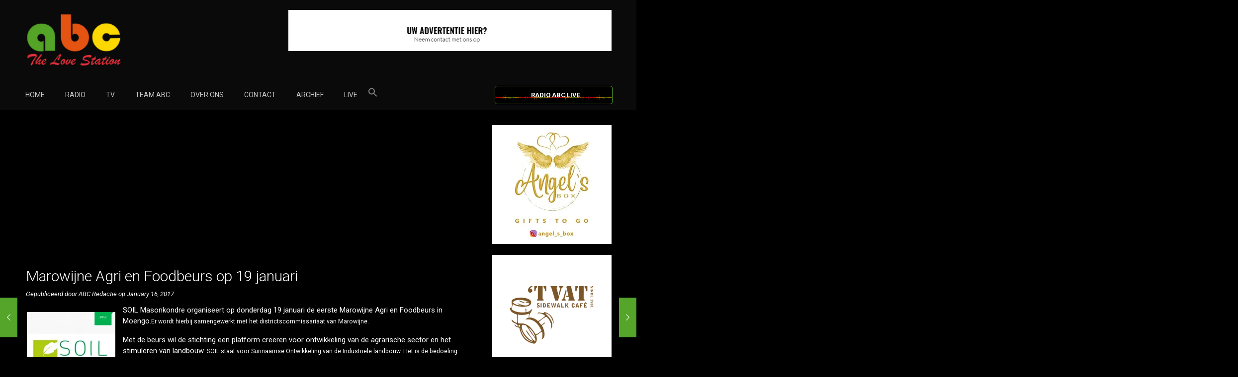

--- FILE ---
content_type: text/html; charset=utf-8
request_url: https://www.google.com/recaptcha/api2/aframe
body_size: 257
content:
<!DOCTYPE HTML><html><head><meta http-equiv="content-type" content="text/html; charset=UTF-8"></head><body><script nonce="PBJsfN3-nn4OtoOPX8ZiQw">/** Anti-fraud and anti-abuse applications only. See google.com/recaptcha */ try{var clients={'sodar':'https://pagead2.googlesyndication.com/pagead/sodar?'};window.addEventListener("message",function(a){try{if(a.source===window.parent){var b=JSON.parse(a.data);var c=clients[b['id']];if(c){var d=document.createElement('img');d.src=c+b['params']+'&rc='+(localStorage.getItem("rc::a")?sessionStorage.getItem("rc::b"):"");window.document.body.appendChild(d);sessionStorage.setItem("rc::e",parseInt(sessionStorage.getItem("rc::e")||0)+1);localStorage.setItem("rc::h",'1768967959176');}}}catch(b){}});window.parent.postMessage("_grecaptcha_ready", "*");}catch(b){}</script></body></html>